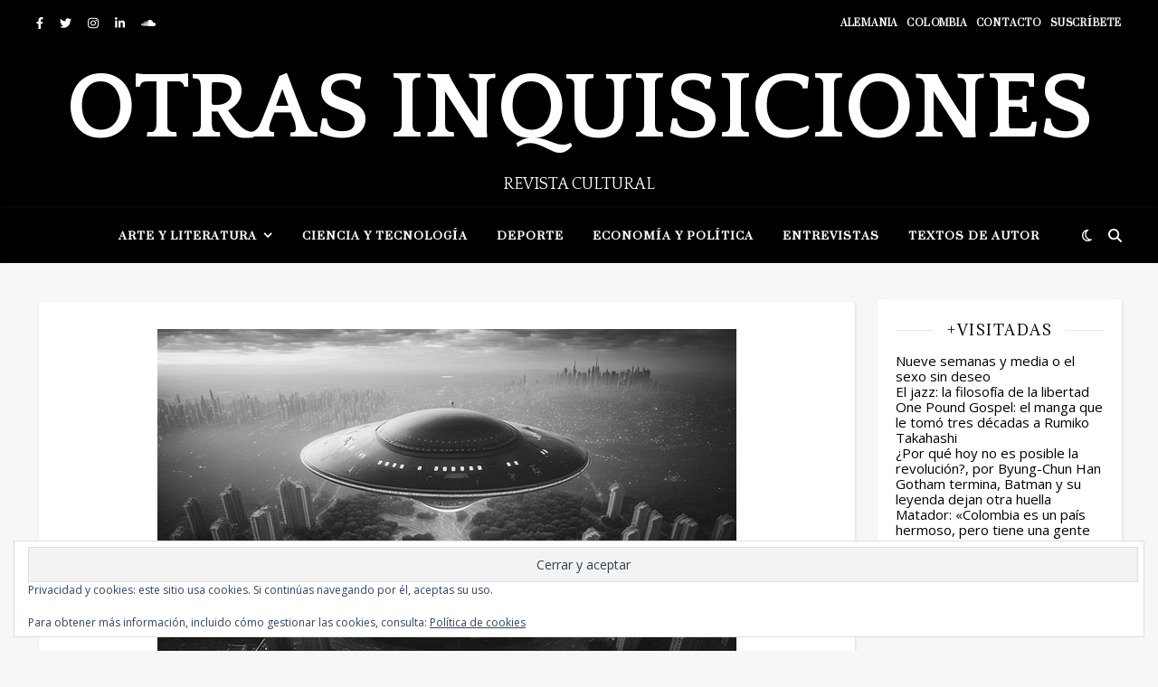

--- FILE ---
content_type: text/html; charset=UTF-8
request_url: https://otrasinquisiciones.com/los-que-vinieron-de-lejos-un-cuento-de-j-j-junieles
body_size: 21297
content:
<!DOCTYPE html><html lang="es"><head><meta charset="UTF-8"><meta name="viewport" content="width=device-width, initial-scale=1.0, maximum-scale=1.0, user-scalable=no" /><meta name='robots' content='index, follow, max-image-preview:large, max-snippet:-1, max-video-preview:-1' /><link media="all" href="https://otrasinquisiciones.com/wp-content/cache/autoptimize/css/autoptimize_a64e56b494fa3d2b93688446bbec631a.css" rel="stylesheet"><link media="screen" href="https://otrasinquisiciones.com/wp-content/cache/autoptimize/css/autoptimize_c2feb6d1bbca35041390b46832a96c57.css" rel="stylesheet"><title>Los que vinieron de lejos, un cuento de J. J. Junieles - Otras Inquisiciones</title><meta name="description" content="La posible existencia de vida extraterrestre siempre nos había cautivado, desde mucho antes de que fuera posible viajar al espacio." /><link rel="canonical" href="https://otrasinquisiciones.com/los-que-vinieron-de-lejos-un-cuento-de-j-j-junieles" /><meta property="og:locale" content="es_ES" /><meta property="og:type" content="article" /><meta property="og:title" content="Los que vinieron de lejos, un cuento de J. J. Junieles - Otras Inquisiciones" /><meta property="og:description" content="La posible existencia de vida extraterrestre siempre nos había cautivado, desde mucho antes de que fuera posible viajar al espacio." /><meta property="og:url" content="https://otrasinquisiciones.com/los-que-vinieron-de-lejos-un-cuento-de-j-j-junieles" /><meta property="og:site_name" content="Otras Inquisiciones" /><meta property="article:published_time" content="2023-02-23T09:43:20+00:00" /><meta property="article:modified_time" content="2023-02-23T10:40:25+00:00" /><meta property="og:image" content="https://otrasinquisiciones.com/wp-content/uploads/2023/02/image-30.png" /><meta property="og:image:width" content="640" /><meta property="og:image:height" content="427" /><meta property="og:image:type" content="image/png" /><meta name="author" content="J. J. Junieles" /><meta name="twitter:card" content="summary_large_image" /><meta name="twitter:label1" content="Escrito por" /><meta name="twitter:data1" content="J. J. Junieles" /><meta name="twitter:label2" content="Tiempo de lectura" /><meta name="twitter:data2" content="6 minutos" /> <script type="application/ld+json" class="yoast-schema-graph">{"@context":"https://schema.org","@graph":[{"@type":"WebPage","@id":"https://otrasinquisiciones.com/los-que-vinieron-de-lejos-un-cuento-de-j-j-junieles","url":"https://otrasinquisiciones.com/los-que-vinieron-de-lejos-un-cuento-de-j-j-junieles","name":"Los que vinieron de lejos, un cuento de J. J. Junieles - Otras Inquisiciones","isPartOf":{"@id":"https://otrasinquisiciones.com/#website"},"primaryImageOfPage":{"@id":"https://otrasinquisiciones.com/los-que-vinieron-de-lejos-un-cuento-de-j-j-junieles#primaryimage"},"image":{"@id":"https://otrasinquisiciones.com/los-que-vinieron-de-lejos-un-cuento-de-j-j-junieles#primaryimage"},"thumbnailUrl":"https://otrasinquisiciones.com/wp-content/uploads/2023/02/image-30.png","datePublished":"2023-02-23T09:43:20+00:00","dateModified":"2023-02-23T10:40:25+00:00","author":{"@id":"https://otrasinquisiciones.com/#/schema/person/7790ea0e1033067e90bfcd9ae5aa3d42"},"description":"La posible existencia de vida extraterrestre siempre nos había cautivado, desde mucho antes de que fuera posible viajar al espacio.","breadcrumb":{"@id":"https://otrasinquisiciones.com/los-que-vinieron-de-lejos-un-cuento-de-j-j-junieles#breadcrumb"},"inLanguage":"es","potentialAction":[{"@type":"ReadAction","target":["https://otrasinquisiciones.com/los-que-vinieron-de-lejos-un-cuento-de-j-j-junieles"]}]},{"@type":"ImageObject","inLanguage":"es","@id":"https://otrasinquisiciones.com/los-que-vinieron-de-lejos-un-cuento-de-j-j-junieles#primaryimage","url":"https://otrasinquisiciones.com/wp-content/uploads/2023/02/image-30.png","contentUrl":"https://otrasinquisiciones.com/wp-content/uploads/2023/02/image-30.png","width":640,"height":427},{"@type":"BreadcrumbList","@id":"https://otrasinquisiciones.com/los-que-vinieron-de-lejos-un-cuento-de-j-j-junieles#breadcrumb","itemListElement":[{"@type":"ListItem","position":1,"name":"Portada","item":"https://otrasinquisiciones.com/"},{"@type":"ListItem","position":2,"name":"Los que vinieron de lejos, un cuento de J. J. Junieles"}]},{"@type":"WebSite","@id":"https://otrasinquisiciones.com/#website","url":"https://otrasinquisiciones.com/","name":"Otras Inquisiciones","description":"Revista Cultural","potentialAction":[{"@type":"SearchAction","target":{"@type":"EntryPoint","urlTemplate":"https://otrasinquisiciones.com/?s={search_term_string}"},"query-input":{"@type":"PropertyValueSpecification","valueRequired":true,"valueName":"search_term_string"}}],"inLanguage":"es"},{"@type":"Person","@id":"https://otrasinquisiciones.com/#/schema/person/7790ea0e1033067e90bfcd9ae5aa3d42","name":"J. J. Junieles","image":{"@type":"ImageObject","inLanguage":"es","@id":"https://otrasinquisiciones.com/#/schema/person/image/","url":"https://secure.gravatar.com/avatar/8ceb4923d723389361514313fde8eeb53c007b58c33c51c0c1a6fb4d95808d86?s=96&d=mm&r=g","contentUrl":"https://secure.gravatar.com/avatar/8ceb4923d723389361514313fde8eeb53c007b58c33c51c0c1a6fb4d95808d86?s=96&d=mm&r=g","caption":"J. J. Junieles"},"url":"https://otrasinquisiciones.com/author/j-j-junieles"}]}</script> <link rel="amphtml" href="https://otrasinquisiciones.com/los-que-vinieron-de-lejos-un-cuento-de-j-j-junieles/amp" /><meta name="generator" content="AMP for WP 1.1.9"/><link rel='dns-prefetch' href='//platform-api.sharethis.com' /><link rel='dns-prefetch' href='//secure.gravatar.com' /><link rel='dns-prefetch' href='//stats.wp.com' /><link rel='dns-prefetch' href='//fonts.googleapis.com' /><link rel='dns-prefetch' href='//v0.wordpress.com' /><link rel="alternate" type="application/rss+xml" title="Otras Inquisiciones &raquo; Feed" href="https://otrasinquisiciones.com/feed" /><link rel="alternate" type="application/rss+xml" title="Otras Inquisiciones &raquo; Feed de los comentarios" href="https://otrasinquisiciones.com/comments/feed" /><link rel="alternate" type="application/rss+xml" title="Otras Inquisiciones &raquo; Comentario Los que vinieron de lejos, un cuento de J. J. Junieles del feed" href="https://otrasinquisiciones.com/los-que-vinieron-de-lejos-un-cuento-de-j-j-junieles/feed" /><link rel="alternate" title="oEmbed (JSON)" type="application/json+oembed" href="https://otrasinquisiciones.com/wp-json/oembed/1.0/embed?url=https%3A%2F%2Fotrasinquisiciones.com%2Flos-que-vinieron-de-lejos-un-cuento-de-j-j-junieles" /><link rel="alternate" title="oEmbed (XML)" type="text/xml+oembed" href="https://otrasinquisiciones.com/wp-json/oembed/1.0/embed?url=https%3A%2F%2Fotrasinquisiciones.com%2Flos-que-vinieron-de-lejos-un-cuento-de-j-j-junieles&#038;format=xml" />  <script src="//www.googletagmanager.com/gtag/js?id=G-4EK7K5WHJ6"  data-cfasync="false" data-wpfc-render="false" type="text/javascript" async></script> <script data-cfasync="false" data-wpfc-render="false" type="text/javascript">var mi_version = '9.11.1';
				var mi_track_user = true;
				var mi_no_track_reason = '';
								var MonsterInsightsDefaultLocations = {"page_location":"https:\/\/otrasinquisiciones.com\/los-que-vinieron-de-lejos-un-cuento-de-j-j-junieles\/"};
								if ( typeof MonsterInsightsPrivacyGuardFilter === 'function' ) {
					var MonsterInsightsLocations = (typeof MonsterInsightsExcludeQuery === 'object') ? MonsterInsightsPrivacyGuardFilter( MonsterInsightsExcludeQuery ) : MonsterInsightsPrivacyGuardFilter( MonsterInsightsDefaultLocations );
				} else {
					var MonsterInsightsLocations = (typeof MonsterInsightsExcludeQuery === 'object') ? MonsterInsightsExcludeQuery : MonsterInsightsDefaultLocations;
				}

								var disableStrs = [
										'ga-disable-G-4EK7K5WHJ6',
									];

				/* Function to detect opted out users */
				function __gtagTrackerIsOptedOut() {
					for (var index = 0; index < disableStrs.length; index++) {
						if (document.cookie.indexOf(disableStrs[index] + '=true') > -1) {
							return true;
						}
					}

					return false;
				}

				/* Disable tracking if the opt-out cookie exists. */
				if (__gtagTrackerIsOptedOut()) {
					for (var index = 0; index < disableStrs.length; index++) {
						window[disableStrs[index]] = true;
					}
				}

				/* Opt-out function */
				function __gtagTrackerOptout() {
					for (var index = 0; index < disableStrs.length; index++) {
						document.cookie = disableStrs[index] + '=true; expires=Thu, 31 Dec 2099 23:59:59 UTC; path=/';
						window[disableStrs[index]] = true;
					}
				}

				if ('undefined' === typeof gaOptout) {
					function gaOptout() {
						__gtagTrackerOptout();
					}
				}
								window.dataLayer = window.dataLayer || [];

				window.MonsterInsightsDualTracker = {
					helpers: {},
					trackers: {},
				};
				if (mi_track_user) {
					function __gtagDataLayer() {
						dataLayer.push(arguments);
					}

					function __gtagTracker(type, name, parameters) {
						if (!parameters) {
							parameters = {};
						}

						if (parameters.send_to) {
							__gtagDataLayer.apply(null, arguments);
							return;
						}

						if (type === 'event') {
														parameters.send_to = monsterinsights_frontend.v4_id;
							var hookName = name;
							if (typeof parameters['event_category'] !== 'undefined') {
								hookName = parameters['event_category'] + ':' + name;
							}

							if (typeof MonsterInsightsDualTracker.trackers[hookName] !== 'undefined') {
								MonsterInsightsDualTracker.trackers[hookName](parameters);
							} else {
								__gtagDataLayer('event', name, parameters);
							}
							
						} else {
							__gtagDataLayer.apply(null, arguments);
						}
					}

					__gtagTracker('js', new Date());
					__gtagTracker('set', {
						'developer_id.dZGIzZG': true,
											});
					if ( MonsterInsightsLocations.page_location ) {
						__gtagTracker('set', MonsterInsightsLocations);
					}
										__gtagTracker('config', 'G-4EK7K5WHJ6', {"forceSSL":"true"} );
										window.gtag = __gtagTracker;										(function () {
						/* https://developers.google.com/analytics/devguides/collection/analyticsjs/ */
						/* ga and __gaTracker compatibility shim. */
						var noopfn = function () {
							return null;
						};
						var newtracker = function () {
							return new Tracker();
						};
						var Tracker = function () {
							return null;
						};
						var p = Tracker.prototype;
						p.get = noopfn;
						p.set = noopfn;
						p.send = function () {
							var args = Array.prototype.slice.call(arguments);
							args.unshift('send');
							__gaTracker.apply(null, args);
						};
						var __gaTracker = function () {
							var len = arguments.length;
							if (len === 0) {
								return;
							}
							var f = arguments[len - 1];
							if (typeof f !== 'object' || f === null || typeof f.hitCallback !== 'function') {
								if ('send' === arguments[0]) {
									var hitConverted, hitObject = false, action;
									if ('event' === arguments[1]) {
										if ('undefined' !== typeof arguments[3]) {
											hitObject = {
												'eventAction': arguments[3],
												'eventCategory': arguments[2],
												'eventLabel': arguments[4],
												'value': arguments[5] ? arguments[5] : 1,
											}
										}
									}
									if ('pageview' === arguments[1]) {
										if ('undefined' !== typeof arguments[2]) {
											hitObject = {
												'eventAction': 'page_view',
												'page_path': arguments[2],
											}
										}
									}
									if (typeof arguments[2] === 'object') {
										hitObject = arguments[2];
									}
									if (typeof arguments[5] === 'object') {
										Object.assign(hitObject, arguments[5]);
									}
									if ('undefined' !== typeof arguments[1].hitType) {
										hitObject = arguments[1];
										if ('pageview' === hitObject.hitType) {
											hitObject.eventAction = 'page_view';
										}
									}
									if (hitObject) {
										action = 'timing' === arguments[1].hitType ? 'timing_complete' : hitObject.eventAction;
										hitConverted = mapArgs(hitObject);
										__gtagTracker('event', action, hitConverted);
									}
								}
								return;
							}

							function mapArgs(args) {
								var arg, hit = {};
								var gaMap = {
									'eventCategory': 'event_category',
									'eventAction': 'event_action',
									'eventLabel': 'event_label',
									'eventValue': 'event_value',
									'nonInteraction': 'non_interaction',
									'timingCategory': 'event_category',
									'timingVar': 'name',
									'timingValue': 'value',
									'timingLabel': 'event_label',
									'page': 'page_path',
									'location': 'page_location',
									'title': 'page_title',
									'referrer' : 'page_referrer',
								};
								for (arg in args) {
																		if (!(!args.hasOwnProperty(arg) || !gaMap.hasOwnProperty(arg))) {
										hit[gaMap[arg]] = args[arg];
									} else {
										hit[arg] = args[arg];
									}
								}
								return hit;
							}

							try {
								f.hitCallback();
							} catch (ex) {
							}
						};
						__gaTracker.create = newtracker;
						__gaTracker.getByName = newtracker;
						__gaTracker.getAll = function () {
							return [];
						};
						__gaTracker.remove = noopfn;
						__gaTracker.loaded = true;
						window['__gaTracker'] = __gaTracker;
					})();
									} else {
										console.log("");
					(function () {
						function __gtagTracker() {
							return null;
						}

						window['__gtagTracker'] = __gtagTracker;
						window['gtag'] = __gtagTracker;
					})();
									}</script> <link rel='stylesheet' id='ashe_enqueue_Quattrocento-css' href='https://fonts.googleapis.com/css?family=Quattrocento%3A100%2C200%2C300%2C400%2C500%2C600%2C700%2C800%2C900&#038;ver=1.0.0' type='text/css' media='all' /><link rel='stylesheet' id='ashe_enqueue_Suranna-css' href='https://fonts.googleapis.com/css?family=Suranna%3A100%2C200%2C300%2C400%2C500%2C600%2C700%2C800%2C900&#038;ver=1.0.0' type='text/css' media='all' /><link rel='stylesheet' id='ashe_enqueue_Adamina-css' href='https://fonts.googleapis.com/css?family=Adamina%3A100%2C200%2C300%2C400%2C500%2C600%2C700%2C800%2C900&#038;ver=1.0.0' type='text/css' media='all' /><link rel='stylesheet' id='ashe_enqueue_Open_Sans-css' href='https://fonts.googleapis.com/css?family=Open+Sans%3A100%2C200%2C300%2C400%2C500%2C600%2C700%2C800%2C900&#038;ver=1.0.0' type='text/css' media='all' /> <script data-cfasync="false" data-wpfc-render="false" type="text/javascript" id='monsterinsights-frontend-script-js-extra'>var monsterinsights_frontend = {"js_events_tracking":"true","download_extensions":"doc,pdf,ppt,zip,xls,docx,pptx,xlsx","inbound_paths":"[]","home_url":"https:\/\/otrasinquisiciones.com","hash_tracking":"false","v4_id":"G-4EK7K5WHJ6"};</script> <script type="text/javascript" src="//platform-api.sharethis.com/js/sharethis.js?ver=2.3.6#property=5c35ae56ad0b1400119dbb73&amp;product=sticky-buttons&amp;source=sharethis-share-buttons-wordpress" id="share-this-share-buttons-mu-js"></script> <script type="text/javascript" src="https://otrasinquisiciones.com/wp-includes/js/jquery/jquery.min.js?ver=3.7.1" id="jquery-core-js"></script> <link rel="https://api.w.org/" href="https://otrasinquisiciones.com/wp-json/" /><link rel="alternate" title="JSON" type="application/json" href="https://otrasinquisiciones.com/wp-json/wp/v2/posts/13023" /><link rel="EditURI" type="application/rsd+xml" title="RSD" href="https://otrasinquisiciones.com/xmlrpc.php?rsd" /><meta name="generator" content="WordPress 6.9" /><link rel='shortlink' href='https://wp.me/paAOc9-3o3' /><link rel="preconnect" href="https://fonts.googleapis.com"><link rel="preconnect" href="https://fonts.gstatic.com"><link href='https://fonts.googleapis.com/css2?display=swap&family=Special+Elite&family=Waiting+for+the+Sunrise' rel='stylesheet'> <script data-ad-client="ca-pub-7450872601621173" async src="https://pagead2.googlesyndication.com/pagead/js/adsbygoogle.js"></script> <script>(function(w,d,s,l,i){w[l]=w[l]||[];w[l].push({'gtm.start':
new Date().getTime(),event:'gtm.js'});var f=d.getElementsByTagName(s)[0],
j=d.createElement(s),dl=l!='dataLayer'?'&l='+l:'';j.async=true;j.src=
'https://www.googletagmanager.com/gtm.js?id='+i+dl;f.parentNode.insertBefore(j,f);
})(window,document,'script','dataLayer','');</script> <link rel="icon" href="https://otrasinquisiciones.com/wp-content/uploads/2019/01/cropped-48366984_206280683635869_8633157210131660800_n-50x50.jpg" sizes="32x32" /><link rel="icon" href="https://otrasinquisiciones.com/wp-content/uploads/2019/01/cropped-48366984_206280683635869_8633157210131660800_n-300x300.jpg" sizes="192x192" /><link rel="apple-touch-icon" href="https://otrasinquisiciones.com/wp-content/uploads/2019/01/cropped-48366984_206280683635869_8633157210131660800_n-300x300.jpg" /><meta name="msapplication-TileImage" content="https://otrasinquisiciones.com/wp-content/uploads/2019/01/cropped-48366984_206280683635869_8633157210131660800_n-300x300.jpg" /></head><body class="wp-singular post-template-default single single-post postid-13023 single-format-standard custom-background wp-embed-responsive wp-theme-ashe-pro-premium rttpg rttpg-7.8.8 radius-frontend rttpg-body-wrap metaslider-plugin ashe-boxed-style"><div id="page-wrap"><div id="page-header" ><div id="top-bar" class="clear-fix"><div class="boxed-wrapper"><div class="top-bar-socials"> <a href="https://www.facebook.com/OtrasInquisitionis/" target="_blank" aria-label="facebook-f"> <i class="fab fa-facebook-f"></i> </a> <a href="https://twitter.com/OtrasInquisitio" target="_blank"  aria-label="twitter"> <i class="fab fa-twitter"></i> </a> <a href="https://www.instagram.com/otras_inquisiciones/" target="_blank"  aria-label="instagram"> <i class="fab fa-instagram"></i> </a> <a href="https://www.linkedin.com/company/13996569" target="_blank"  aria-label="linkedin-in"> <i class="fab fa-linkedin-in"></i> </a> <a href="https://soundcloud.com/user-94951753/otras-inquisiciones" target="_blank"  aria-label="soundcloud"> <i class="fab fa-soundcloud"></i> </a></div><nav class="top-menu-container"><ul id="top-menu" class=""><li id="menu-item-10076" class="menu-item menu-item-type-taxonomy menu-item-object-category menu-item-10076"><a href="https://otrasinquisiciones.com/category/alemania">Alemania</a></li><li id="menu-item-1866" class="menu-item menu-item-type-custom menu-item-object-custom menu-item-has-children menu-item-1866"><a href="#">Colombia</a><ul class="sub-menu"><li id="menu-item-1869" class="menu-item menu-item-type-taxonomy menu-item-object-category menu-item-1869"><a href="https://otrasinquisiciones.com/category/cartagena">Cartagena</a></li></ul></li><li id="menu-item-9839" class="menu-item menu-item-type-post_type menu-item-object-page menu-item-9839"><a href="https://otrasinquisiciones.com/contacto">Contacto</a></li><li id="menu-item-1344" class="menu-item menu-item-type-post_type menu-item-object-page menu-item-1344"><a href="https://otrasinquisiciones.com/newsletter">Suscríbete</a></li></ul></nav></div></div><div class="entry-header background-image" data-bg-type="image" style="background-image:url();" data-video-mp4="" data-video-webm=""><div class="cvr-container"><div class="cvr-outer"><div class="cvr-inner"><div class="header-logo"> <a href="https://otrasinquisiciones.com/" class="site-title">Otras Inquisiciones</a><p class="site-description">Revista Cultural</p></div></div></div></div></div><div id="main-nav" class="clear-fix" data-fixed="1" data-close-on-click = "" data-mobile-fixed="1"><div class="boxed-wrapper"><div class="main-nav-icons"><div class="dark-mode-switcher" aria-label="Dark Mode Switcher"> <i class="far fa-moon"></i></div><div class="main-nav-search" aria-label="Buscar"> <i class="fa-solid fa-magnifying-glass"></i> <i class="fa-solid fa-xmark"></i><form role="search" method="get" id="searchform" class="clear-fix" action="https://otrasinquisiciones.com/"><input type="search" name="s" id="s" placeholder="Search..." data-placeholder="Type &amp; hit Enter..." value="" /><span class="svg-fa-wrap"><i class="fa-solid fa-magnifying-glass"></i></span><input type="submit" id="searchsubmit" value="st" /></form></div></div><nav class="main-menu-container"><ul id="main-menu" class=""><li id="menu-item-1583" class="menu-item menu-item-type-taxonomy menu-item-object-category menu-item-has-children menu-item-1583"><a href="https://otrasinquisiciones.com/category/arte-y-letras">Arte y Literatura</a><ul class="sub-menu"><li id="menu-item-1582" class="menu-item menu-item-type-taxonomy menu-item-object-category menu-item-1582"><a href="https://otrasinquisiciones.com/category/musica">Música</a></li><li id="menu-item-1289" class="menu-item menu-item-type-taxonomy menu-item-object-category menu-item-1289"><a href="https://otrasinquisiciones.com/category/cine-y-tv">Cine y TV</a></li><li id="menu-item-1298" class="menu-item menu-item-type-taxonomy menu-item-object-category menu-item-1298"><a href="https://otrasinquisiciones.com/category/comic">Cómic</a></li><li id="menu-item-1580" class="menu-item menu-item-type-taxonomy menu-item-object-category current-post-ancestor current-menu-parent current-post-parent menu-item-1580"><a href="https://otrasinquisiciones.com/category/narrativa">Narrativa</a></li><li id="menu-item-1476" class="menu-item menu-item-type-taxonomy menu-item-object-category menu-item-1476"><a href="https://otrasinquisiciones.com/category/poesia">Poesía</a></li></ul></li><li id="menu-item-1296" class="menu-item menu-item-type-taxonomy menu-item-object-category menu-item-1296"><a href="https://otrasinquisiciones.com/category/ciencia-y-tecnologia">Ciencia y Tecnología</a></li><li id="menu-item-1297" class="menu-item menu-item-type-taxonomy menu-item-object-category menu-item-1297"><a href="https://otrasinquisiciones.com/category/deporte">Deporte</a></li><li id="menu-item-1286" class="menu-item menu-item-type-taxonomy menu-item-object-category menu-item-1286"><a href="https://otrasinquisiciones.com/category/economia-y-politica">Economía y Política</a></li><li id="menu-item-1294" class="menu-item menu-item-type-taxonomy menu-item-object-category menu-item-1294"><a href="https://otrasinquisiciones.com/category/entrevistas">Entrevistas</a></li><li id="menu-item-1581" class="menu-item menu-item-type-taxonomy menu-item-object-category menu-item-1581"><a href="https://otrasinquisiciones.com/category/textos-de-autor">Textos de autor</a></li></ul></nav> <span class="mobile-menu-btn" aria-label="Mobile Menu"><div> <i class="fas fa-arrow-alt-circle-down"></i></div> </span></div><nav class="mobile-menu-container"><ul id="mobile-menu" class=""><li class="menu-item menu-item-type-taxonomy menu-item-object-category menu-item-has-children menu-item-1583"><a href="https://otrasinquisiciones.com/category/arte-y-letras">Arte y Literatura</a><ul class="sub-menu"><li class="menu-item menu-item-type-taxonomy menu-item-object-category menu-item-1582"><a href="https://otrasinquisiciones.com/category/musica">Música</a></li><li class="menu-item menu-item-type-taxonomy menu-item-object-category menu-item-1289"><a href="https://otrasinquisiciones.com/category/cine-y-tv">Cine y TV</a></li><li class="menu-item menu-item-type-taxonomy menu-item-object-category menu-item-1298"><a href="https://otrasinquisiciones.com/category/comic">Cómic</a></li><li class="menu-item menu-item-type-taxonomy menu-item-object-category current-post-ancestor current-menu-parent current-post-parent menu-item-1580"><a href="https://otrasinquisiciones.com/category/narrativa">Narrativa</a></li><li class="menu-item menu-item-type-taxonomy menu-item-object-category menu-item-1476"><a href="https://otrasinquisiciones.com/category/poesia">Poesía</a></li></ul></li><li class="menu-item menu-item-type-taxonomy menu-item-object-category menu-item-1296"><a href="https://otrasinquisiciones.com/category/ciencia-y-tecnologia">Ciencia y Tecnología</a></li><li class="menu-item menu-item-type-taxonomy menu-item-object-category menu-item-1297"><a href="https://otrasinquisiciones.com/category/deporte">Deporte</a></li><li class="menu-item menu-item-type-taxonomy menu-item-object-category menu-item-1286"><a href="https://otrasinquisiciones.com/category/economia-y-politica">Economía y Política</a></li><li class="menu-item menu-item-type-taxonomy menu-item-object-category menu-item-1294"><a href="https://otrasinquisiciones.com/category/entrevistas">Entrevistas</a></li><li class="menu-item menu-item-type-taxonomy menu-item-object-category menu-item-1581"><a href="https://otrasinquisiciones.com/category/textos-de-autor">Textos de autor</a></li><li class="menu-item menu-item-type-taxonomy menu-item-object-category menu-item-10076"><a href="https://otrasinquisiciones.com/category/alemania">Alemania</a></li><li class="menu-item menu-item-type-custom menu-item-object-custom menu-item-has-children menu-item-1866"><a href="#">Colombia</a><ul class="sub-menu"><li class="menu-item menu-item-type-taxonomy menu-item-object-category menu-item-1869"><a href="https://otrasinquisiciones.com/category/cartagena">Cartagena</a></li></ul></li><li class="menu-item menu-item-type-post_type menu-item-object-page menu-item-9839"><a href="https://otrasinquisiciones.com/contacto">Contacto</a></li><li class="menu-item menu-item-type-post_type menu-item-object-page menu-item-1344"><a href="https://otrasinquisiciones.com/newsletter">Suscríbete</a></li></ul></nav></div></div><div class="page-content"><div class="main-content clear-fix boxed-wrapper" data-layout="rsidebar" data-sidebar-sticky="" data-sidebar-width="270"><div class="main-container"><article id="post-13023" class="blog-post clear-fix ashe-dropcaps post-13023 post type-post status-publish format-standard has-post-thumbnail hentry category-narrativa tag-cartagena tag-cartagena-de-indias tag-colombia tag-cuento tag-ficcion tag-j-j-junieles tag-literatura tag-ovni tag-relato-corto tag-ufo"><div class="post-media"> <img width="640" height="427" src="//otrasinquisiciones.com/wp-content/plugins/a3-lazy-load/assets/images/lazy_placeholder.gif" data-lazy-type="image" data-src="https://otrasinquisiciones.com/wp-content/uploads/2023/02/image-30.png" class="lazy lazy-hidden attachment-ashe-full-thumbnail size-ashe-full-thumbnail wp-post-image" alt="" decoding="async" fetchpriority="high" srcset="" data-srcset="https://otrasinquisiciones.com/wp-content/uploads/2023/02/image-30.png 640w, https://otrasinquisiciones.com/wp-content/uploads/2023/02/image-30-300x200.png 300w" sizes="(max-width: 640px) 100vw, 640px" /><noscript><img width="640" height="427" src="https://otrasinquisiciones.com/wp-content/uploads/2023/02/image-30.png" class="attachment-ashe-full-thumbnail size-ashe-full-thumbnail wp-post-image" alt="" decoding="async" fetchpriority="high" srcset="https://otrasinquisiciones.com/wp-content/uploads/2023/02/image-30.png 640w, https://otrasinquisiciones.com/wp-content/uploads/2023/02/image-30-300x200.png 300w" sizes="(max-width: 640px) 100vw, 640px" /></noscript></div><header class="post-header"><div class="post-categories"><a href="https://otrasinquisiciones.com/category/narrativa" rel="category tag">Narrativa</a></div><h1 class="post-title">Los que vinieron de lejos, un cuento de J. J. Junieles</h1></header><div class="post-content"><div style="margin-top: 0px; margin-bottom: 0px;" class="sharethis-inline-share-buttons" ></div><blockquote class="wp-block-quote is-layout-flow wp-block-quote-is-layout-flow"><p>Vivimos tiempos curiosos. Existen tendencias de las que muchos hablan y quizá nadie comprende. Sucede con el “aparente” aumento de avistamientos de ovnis y fenómenos inexplicables en los cielos y en la tierra. Compartimos <em>Los que vinieron de lejos</em>, un cuento del escritor colombiano <strong>J. J. Junieles</strong>, cuyo argumento coincide con esos acontecimientos —verdaderos o falsos— que producen un estremecimiento que viene desde la raíz del tiempo.</p></blockquote><p>Cuando llegaron los otros los vimos desde el cielo cual estrellas. Siempre estuvieron ahí, entre las estrellas esperando, y como ladrones en la noche llegaron.</p><p>Por un momento pensamos que la bóveda celeste caía sobre nuestras cabezas, corrimos a resguardarnos en nuestros edificios y casas, pero los otros no se movieron por mucho tiempo, duraron meses flotando ahí, entre el cielo y la tierra.</p><p>La posible existencia de vida extraterrestre siempre nos había cautivado, desde mucho antes de que fuera posible viajar al espacio, artefactos, objetos y pinturas rupestres hallados en distintas partes del mundo daban cuenta de ellos.</p><p>Ahora, tras su llegada, con el paso de los días llegamos a acostumbrarnos a su presencia, incluso en algunos lugares se pagaba dinero para usar telescopios y así, poder verlos mejor.</p><p>Los intentos de las naciones de acercarse, fueron infructuosos, nada parecía penetrar el escudo invisible que los rodeaba. De vez en cuando unas luces rojas salían de las naves, parecían explorar todos los rincones de la tierra, pero así como comenzaban, se apagaban sin aviso alguno.</p><p><img decoding="async" class="lazy lazy-hidden aligncenter wp-image-13032 size-full" src="//otrasinquisiciones.com/wp-content/plugins/a3-lazy-load/assets/images/lazy_placeholder.gif" data-lazy-type="image" data-src="https://otrasinquisiciones.com/wp-content/uploads/2023/02/fantasy-g7249addfc_640.jpg" alt="" width="640" height="446" srcset="" data-srcset="https://otrasinquisiciones.com/wp-content/uploads/2023/02/fantasy-g7249addfc_640.jpg 640w, https://otrasinquisiciones.com/wp-content/uploads/2023/02/fantasy-g7249addfc_640-300x209.jpg 300w" sizes="(max-width: 640px) 100vw, 640px" /><noscript><img decoding="async" class="aligncenter wp-image-13032 size-full" src="https://otrasinquisiciones.com/wp-content/uploads/2023/02/fantasy-g7249addfc_640.jpg" alt="" width="640" height="446" srcset="https://otrasinquisiciones.com/wp-content/uploads/2023/02/fantasy-g7249addfc_640.jpg 640w, https://otrasinquisiciones.com/wp-content/uploads/2023/02/fantasy-g7249addfc_640-300x209.jpg 300w" sizes="(max-width: 640px) 100vw, 640px" /></noscript></p><p>Muchas preguntas y miedos surgieron, que el idioma de los extraterrestres devino en una problemática a representar. Considerada una de las primeras formas de ciencia ficción, Historia Verdadera de Luciano de Samosata, aborda ya en el año 180 d.C. los viajes al espacio exterior, las formas de vida alienígena y las guerras interplanetarias. También se describen otros mundos en obras tan tempranas como la leyenda popular japonesa Kaguya Hime y en el relato árabe medieval Las aventuras de Bulukiya, incluido en Las mil y una noches.</p><p>La aceptación de la vida extraterrestre resultó posible gracias al desarrollo del modelo heliocentrista del sistema solar durante el período Moderno temprano, y el tema adquirió cierta popularidad en la literatura de los siglos XVII y XVIII. Publicada por primera vez en 1898, La guerra de los mundos, de H. G. Wells, es una novela de ciencia ficción que describe una invasión marciana a la Tierra. Se trata de la primera descripción conocida de una invasión extraterrestre del planeta Tierra y ha tenido una indiscutible influencia sobre los trabajos subsiguientes en torno a esta idea.</p><p>Siete meses después de la llegada de los otros, bajó la primera nave de contacto. Pareció dar unas vueltas, y luego hizo un anuncio, el primero de varios, en donde convocó una reunión con todos los jefes de Estado. Una semana más tarde se realizó la primera reunión, en donde ellos hacían preguntas de cosas que no entendían del planeta y a su vez los jefes de Estado preguntaban sus intenciones con la gente de la tierra. Esas reuniones duraron tres meses.</p><p>Los otros, los que vinieron de lejos, preguntaban por las guerras, y ellos contestaban con conceptos que los otros no entendían. Los otros también preguntaron por el arte, pero la idea se escapó nuevamente de su entendimiento. En la última reunión, uno de los jefes de este mundo les dio un regalo que lo cambiaría todo. Les dio un libro, se llamaba Las mil y una noches, y les dijo que era una edición especial con imágenes, y que era un regalo de su gente, teniendo en cuenta las promesas de ayuda de los extraterrestres.<br></p><p>Los otros, vieron el libro con curiosidad, era la primera vez que tenían un libro en sus manos y se lo llevaron. Convocaron nuevamente a los jefes de Estado a la semana, el anunció causó extrañeza porque habían acordado reunirse ya en forma individual.</p><p>Los jefes asistieron, y las preguntas esta vez fueron:</p><p>—¿Dónde está Sherezade?</p><p>—¿Por qué no hemos visto ningún Ifrit?</p><p>—¿Qué paso con Aladino?</p><p>Fueron pocos los jefes que contestaron, y el concepto de imaginación por primera vez fue explicado a los otros. Se les dijo que algunos hijos de este planeta se inventaban historias con seres que sólo existían en su cabeza, sólo con la intención de crear mundos invisibles para otros.</p><p>Los otros pidieron más libros, se les abrieron las bibliotecas de todas las Naciones, con el tiempo empezaron a llegar más naves, y se comenzaron a llevar los libros de la tierra, incumplieron los acuerdos con los jefes, sólo les interesaban los libros, una y otra vez pedían más, las editoriales comenzaron a quedarse sin nuevos libros que darles, las bibliotecas estaban vacías, sólo habían libros de ciencia, tecnología, leyes, la literatura desapareció de los estantes.</p><p>Los otros impusieron leyes, todo aquel que tuviera un libro de literatura debía entregárselos a sus naves so pena de ser condenado al espacio (lo que para nuestra raza, por supuesto, era una pena de muerte) los jefes de las naciones estaban impotentes, los otros no tenían imaginación, pero tenían armas, cuando un país quiso defender su biblioteca nacional, fue arrasado completamente en dos minutos, sólo quedaron los libros.</p><p>Cuando los libros se acabaron, los otros preguntaron por los autores, y todos los escritores fueron apresados, se les ordenaba escribir sin pausa para cubrir la demanda de su planeta, que siempre quería más. La gente de la Tierra no entendía cómo habían sido esclavizados por algo que la mayoría no le daba ningún valor, y lo hubieran dado de buena gana si se lo hubieran pedido.<br></p><p><img decoding="async" class="lazy lazy-hidden aligncenter wp-image-13035 size-full" src="//otrasinquisiciones.com/wp-content/plugins/a3-lazy-load/assets/images/lazy_placeholder.gif" data-lazy-type="image" data-src="https://otrasinquisiciones.com/wp-content/uploads/2023/02/image-31.png" alt="" width="640" height="360" srcset="" data-srcset="https://otrasinquisiciones.com/wp-content/uploads/2023/02/image-31.png 640w, https://otrasinquisiciones.com/wp-content/uploads/2023/02/image-31-300x169.png 300w" sizes="(max-width: 640px) 100vw, 640px" /><noscript><img decoding="async" class="aligncenter wp-image-13035 size-full" src="https://otrasinquisiciones.com/wp-content/uploads/2023/02/image-31.png" alt="" width="640" height="360" srcset="https://otrasinquisiciones.com/wp-content/uploads/2023/02/image-31.png 640w, https://otrasinquisiciones.com/wp-content/uploads/2023/02/image-31-300x169.png 300w" sizes="(max-width: 640px) 100vw, 640px" /></noscript></p><p>Muchos escritores murieron alejados de sus familias. Si hay poca producción son castigados en forma cruel, lo único que les interesa son los libros.</p><p>Yo, cuando termine este relato, temo encontrarme otra vez con la página en blanco.</p><p>Planeta Tierra, 26 de noviembre.</p><pre class="wp-block-preformatted">                                  Imagenes: Pixabay</pre><pre class="wp-block-verse"><strong>J. J. Junieles</strong>. Nació en Sincé-Sucre (1970), Colombia, creció en Cartagena de Indias, y vive actualmente en Bogotá. En 2022 obtuvo el Premio Distrital de Cuento Ciudad de Bogotá y fue seleccionado por la revista The London Magazine, de Inglaterra, para su especial sobre literatura colombiana contemporánea. Autor de la novela <em>El hombre que hablaba de Marlon Brando</em> (Planeta 2020), también ha publicado cinco libros de poesía y tres colecciones de cuentos. Su más reciente libro es la novela <em>Barrio Bomba</em> (Taller Edición Rocca 2023).</pre></div><footer class="post-footer"><div class="post-tags"><a href="https://otrasinquisiciones.com/tag/cartagena" rel="tag">Cartagena</a><a href="https://otrasinquisiciones.com/tag/cartagena-de-indias" rel="tag">Cartagena de Indias</a><a href="https://otrasinquisiciones.com/tag/colombia" rel="tag">Colombia</a><a href="https://otrasinquisiciones.com/tag/cuento" rel="tag">Cuento</a><a href="https://otrasinquisiciones.com/tag/ficcion" rel="tag">Ficción</a><a href="https://otrasinquisiciones.com/tag/j-j-junieles" rel="tag">J. J. Junieles</a><a href="https://otrasinquisiciones.com/tag/literatura" rel="tag">Literatura</a><a href="https://otrasinquisiciones.com/tag/ovni" rel="tag">Ovni</a><a href="https://otrasinquisiciones.com/tag/relato-corto" rel="tag">Relato corto</a><a href="https://otrasinquisiciones.com/tag/ufo" rel="tag">UFO</a></div> <span class="post-author">By&nbsp;<a href="https://otrasinquisiciones.com/author/j-j-junieles" title="Entradas de J. J. Junieles" rel="author">J. J. Junieles</a></span><div class="post-share"></div></footer></article><div class="related-posts"><h3>Artículos relacionados</h3><section> <a href="https://otrasinquisiciones.com/cartas-a-un-joven-poeta-hacer-de-la-vida-una-obra-de-arte"><img width="500" height="330" src="//otrasinquisiciones.com/wp-content/plugins/a3-lazy-load/assets/images/lazy_placeholder.gif" data-lazy-type="image" data-src="https://otrasinquisiciones.com/wp-content/uploads/2019/11/rilke-young-balthus-baladine-500x330.jpg" class="lazy lazy-hidden attachment-ashe-grid-thumbnail size-ashe-grid-thumbnail wp-post-image" alt="" decoding="async" loading="lazy" /><noscript><img width="500" height="330" src="https://otrasinquisiciones.com/wp-content/uploads/2019/11/rilke-young-balthus-baladine-500x330.jpg" class="attachment-ashe-grid-thumbnail size-ashe-grid-thumbnail wp-post-image" alt="" decoding="async" loading="lazy" /></noscript></a><h4><a href="https://otrasinquisiciones.com/cartas-a-un-joven-poeta-hacer-de-la-vida-una-obra-de-arte">Cartas a un joven poeta: hacer de la vida una obra de arte</a></h4> <span class="related-post-date">noviembre 15, 2019</span></section><section> <a href="https://otrasinquisiciones.com/veinticinco-anos-de-transigir-un-texto-de-henry-ortiz-zabala"><img width="500" height="330" src="//otrasinquisiciones.com/wp-content/plugins/a3-lazy-load/assets/images/lazy_placeholder.gif" data-lazy-type="image" data-src="https://otrasinquisiciones.com/wp-content/uploads/2021/10/image-1-500x330.jpg" class="lazy lazy-hidden attachment-ashe-grid-thumbnail size-ashe-grid-thumbnail wp-post-image" alt="" decoding="async" loading="lazy" /><noscript><img width="500" height="330" src="https://otrasinquisiciones.com/wp-content/uploads/2021/10/image-1-500x330.jpg" class="attachment-ashe-grid-thumbnail size-ashe-grid-thumbnail wp-post-image" alt="" decoding="async" loading="lazy" /></noscript></a><h4><a href="https://otrasinquisiciones.com/veinticinco-anos-de-transigir-un-texto-de-henry-ortiz-zabala">Veinticinco años de transigir, un texto de Henry Ortiz Zabala</a></h4> <span class="related-post-date">octubre 4, 2021</span></section><section> <a href="https://otrasinquisiciones.com/berlin-la-luz-de-lo-cotidiano"><img width="500" height="330" src="//otrasinquisiciones.com/wp-content/plugins/a3-lazy-load/assets/images/lazy_placeholder.gif" data-lazy-type="image" data-src="https://otrasinquisiciones.com/wp-content/uploads/2019/03/berlin7-500x330.webp" class="lazy lazy-hidden attachment-ashe-grid-thumbnail size-ashe-grid-thumbnail wp-post-image" alt="" decoding="async" loading="lazy" /><noscript><img width="500" height="330" src="https://otrasinquisiciones.com/wp-content/uploads/2019/03/berlin7-500x330.webp" class="attachment-ashe-grid-thumbnail size-ashe-grid-thumbnail wp-post-image" alt="" decoding="async" loading="lazy" /></noscript></a><h4><a href="https://otrasinquisiciones.com/berlin-la-luz-de-lo-cotidiano">Berlín, la luz de lo cotidiano</a></h4> <span class="related-post-date">marzo 19, 2019</span></section><div class="clear-fix"></div></div><div class="comments-area" id="comments"><div id="respond" class="comment-respond"><h3 id="reply-title" class="comment-reply-title">Leave a Reply <small><a rel="nofollow" id="cancel-comment-reply-link" href="/los-que-vinieron-de-lejos-un-cuento-de-j-j-junieles#respond" style="display:none;">Cancelar la respuesta</a></small></h3><form action="https://otrasinquisiciones.com/wp-comments-post.php" method="post" id="commentform" class="comment-form"><p class="comment-notes"><span id="email-notes">Tu dirección de correo electrónico no será publicada.</span> <span class="required-field-message">Los campos obligatorios están marcados con <span class="required">*</span></span></p><p class="comment-form-author"><label for="author">Nombre <span class="required">*</span></label> <input id="author" name="author" type="text" value="" size="30" maxlength="245" autocomplete="name" required /></p><p class="comment-form-email"><label for="email">Correo electrónico <span class="required">*</span></label> <input id="email" name="email" type="email" value="" size="30" maxlength="100" aria-describedby="email-notes" autocomplete="email" required /></p><p class="comment-form-url"><label for="url">Web</label> <input id="url" name="url" type="url" value="" size="30" maxlength="200" autocomplete="url" /></p><p class="comment-form-comment"><label for="comment">Comment</label><textarea autocomplete="new-password"  id="a0e087f298"  name="a0e087f298"   cols="45" rows="8"  maxlength="65525" required="required" spellcheck="false"></textarea><textarea id="comment" aria-label="hp-comment" aria-hidden="true" name="comment" autocomplete="new-password" style="padding:0 !important;clip:rect(1px, 1px, 1px, 1px) !important;position:absolute !important;white-space:nowrap !important;height:1px !important;width:1px !important;overflow:hidden !important;" tabindex="-1"></textarea><script data-noptimize>document.getElementById("comment").setAttribute( "id", "a2a62c8da41e05c7a09506e18e9b3bc7" );document.getElementById("a0e087f298").setAttribute( "id", "comment" );</script></p><p class="comment-subscription-form"><input type="checkbox" name="subscribe_comments" id="subscribe_comments" value="subscribe" style="width: auto; -moz-appearance: checkbox; -webkit-appearance: checkbox;" /> <label class="subscribe-label" id="subscribe-label" for="subscribe_comments">Recibir un correo electrónico con los siguientes comentarios a esta entrada.</label></p><p class="comment-subscription-form"><input type="checkbox" name="subscribe_blog" id="subscribe_blog" value="subscribe" style="width: auto; -moz-appearance: checkbox; -webkit-appearance: checkbox;" /> <label class="subscribe-label" id="subscribe-blog-label" for="subscribe_blog">Recibir un correo electrónico con cada nueva entrada.</label></p><p class="form-submit"><input name="submit" type="submit" id="submit" class="submit" value="Post Comment" /> <input type='hidden' name='comment_post_ID' value='13023' id='comment_post_ID' /> <input type='hidden' name='comment_parent' id='comment_parent' value='0' /></p></form></div></div></div><div class="sidebar-right-wrap"><aside class="sidebar-right"><div id="top-posts-3" class="ashe-widget widget_top-posts"><div class="widget-title"><h2>+Visitadas</h2></div><ul><li><a href="https://otrasinquisiciones.com/nueve-semanas-y-media-o-el-sexo-sin-deseo" class="bump-view" data-bump-view="tp">Nueve semanas y media o el sexo sin deseo</a></li><li><a href="https://otrasinquisiciones.com/el-jazz-la-filosofia-de-la-libertad" class="bump-view" data-bump-view="tp">El jazz: la filosofía de la libertad</a></li><li><a href="https://otrasinquisiciones.com/one-pound-gospel" class="bump-view" data-bump-view="tp">One Pound Gospel: el manga que le tomó tres décadas a Rumiko Takahashi</a></li><li><a href="https://otrasinquisiciones.com/por-que-hoy-no-es-posible-la-revolucion" class="bump-view" data-bump-view="tp">¿Por qué hoy no es posible la revolución?, por Byung-Chun Han</a></li><li><a href="https://otrasinquisiciones.com/gotham-termina-la-leyenda-de-batman-vive" class="bump-view" data-bump-view="tp">Gotham termina, Batman y su leyenda dejan otra huella</a></li><li><a href="https://otrasinquisiciones.com/matador-colombia-es-un-pais-hermoso-pero-con-una-gente-muy-malvada" class="bump-view" data-bump-view="tp">Matador: «Colombia es un país hermoso, pero tiene una gente muy malvada»</a></li><li><a href="https://otrasinquisiciones.com/heidegger-y-celan-las-reuniones-del-nazi-y-el-judio" class="bump-view" data-bump-view="tp">Paul Celan y Martin Heidegger: la admiración y el disgusto</a></li><li><a href="https://otrasinquisiciones.com/seis-poemas-de-tres-poetas-del-caribe-colombiano" class="bump-view" data-bump-view="tp">Seis poemas de tres poetas del Caribe colombiano</a></li></ul></div><div id="widget_sp_image-7" class="ashe-widget widget_sp_image"><a href="https://www.taquilla.com/?t10id=1446" target="_blank" class="widget_sp_image-image-link"><img width="1920" height="600" class="lazy lazy-hidden attachment-full" style="max-width: 100%;" src="//otrasinquisiciones.com/wp-content/plugins/a3-lazy-load/assets/images/lazy_placeholder.gif" data-lazy-type="image" data-src="https://otrasinquisiciones.com/wp-content/uploads/2021/12/anibanner-all-categories-1920x600-3.gif" /><noscript><img width="1920" height="600" class="attachment-full" style="max-width: 100%;" src="https://otrasinquisiciones.com/wp-content/uploads/2021/12/anibanner-all-categories-1920x600-3.gif" /></noscript></a></div><div id="blog_subscription-3" class="ashe-widget widget_blog_subscription jetpack_subscription_widget"><div class="widget-title"><h2>Suscríbete</h2></div><div class="wp-block-jetpack-subscriptions__container"><form action="#" method="post" accept-charset="utf-8" id="subscribe-blog-blog_subscription-3"
 data-blog="156536121"
 data-post_access_level="everybody" ><div id="subscribe-text"><p>¿Quieres recibir las novedades de Otras Inquisiciones?</p></div><p id="subscribe-email"> <label id="jetpack-subscribe-label"
 class="screen-reader-text"
 for="subscribe-field-blog_subscription-3"> Correo electrónico </label> <input type="email" name="email" autocomplete="email" required="required"
 value=""
 id="subscribe-field-blog_subscription-3"
 placeholder="Correo electrónico"
 /></p><p id="subscribe-submit"
 > <input type="hidden" name="action" value="subscribe"/> <input type="hidden" name="source" value="https://otrasinquisiciones.com/los-que-vinieron-de-lejos-un-cuento-de-j-j-junieles"/> <input type="hidden" name="sub-type" value="widget"/> <input type="hidden" name="redirect_fragment" value="subscribe-blog-blog_subscription-3"/> <input type="hidden" id="_wpnonce" name="_wpnonce" value="b0739ea0c3" /><input type="hidden" name="_wp_http_referer" value="/los-que-vinieron-de-lejos-un-cuento-de-j-j-junieles" /> <button type="submit"
 class="wp-block-button__link"
 name="jetpack_subscriptions_widget"
 > Suscribirse </button></p></form></div></div><div id="simple-social-icons-3" class="ashe-widget simple-social-icons"><div class="widget-title"><h2>Redes sociales</h2></div><ul class="aligncenter"><li class="ssi-facebook"><a href="https://www.facebook.com/OtrasInquisitionis/" target="_blank" rel="noopener noreferrer"><svg role="img" class="social-facebook" aria-labelledby="social-facebook-3"><title id="social-facebook-3">Facebook</title><use xlink:href="https://otrasinquisiciones.com/wp-content/plugins/simple-social-icons/symbol-defs.svg#social-facebook"></use></svg></a></li><li class="ssi-instagram"><a href="https://www.instagram.com/otras_inquisiciones/" target="_blank" rel="noopener noreferrer"><svg role="img" class="social-instagram" aria-labelledby="social-instagram-3"><title id="social-instagram-3">Instagram</title><use xlink:href="https://otrasinquisiciones.com/wp-content/plugins/simple-social-icons/symbol-defs.svg#social-instagram"></use></svg></a></li><li class="ssi-twitter"><a href="https://twitter.com/OtrasInquisitio" target="_blank" rel="noopener noreferrer"><svg role="img" class="social-twitter" aria-labelledby="social-twitter-3"><title id="social-twitter-3">Twitter</title><use xlink:href="https://otrasinquisiciones.com/wp-content/plugins/simple-social-icons/symbol-defs.svg#social-twitter"></use></svg></a></li></ul></div><div id="listcategorypostswidget-5" class="ashe-widget widget_listcategorypostswidget"><div class="widget-title"><h2>Recomendamos</h2></div><ul class="lcp_catlist" id="lcp_instance_listcategorypostswidget-5"><li class=" silvestre-dangond  vallenato "><a href="https://otrasinquisiciones.com/con-el-alma-en-un-acordeon-o-sin-ella">Con el alma en un acordeón ¿o sin ella?</a></li><li class=" eduardo-vilades  logrono  raphael "><a href="https://otrasinquisiciones.com/raphael-hechiza-logrono-con-un-concierto-lleno-de-energia">Raphael hechiza Logroño con un concierto lleno de energía</a></li><li class=" eduardo-vilades  idolo  logrono  victoria "><a href="https://otrasinquisiciones.com/rapahel-en-logrono-el-concierto-dle-despertar">Raphael, en Logroño: el concierto del despertar</a></li><li class=" bob-marley  espiritualidad  musica  trenchtown "><a href="https://otrasinquisiciones.com/bob-marley-la-brisa-malentendida-el-agua-trascendente">Bob Marley: la brisa malentendida, el agua trascendente</a></li><li class=" david-bruchez-lalli  eduardo-vilades  jsoz  logrono  relato-corto  riojaforum "><a href="https://otrasinquisiciones.com/una-joya-musical-suiza-enamora-logrono">Una joya musical suiza enamora Logroño</a></li></ul></div><div id="facebook-likebox-5" class="ashe-widget widget_facebook_likebox"><div class="widget-title"><h2><a href="https://www.facebook.com/OtrasInquisitionis/">Cómplices</a></h2></div><div id="fb-root"></div><div class="fb-page" data-href="https://www.facebook.com/OtrasInquisitionis/" data-width="340"  data-height="580" data-hide-cover="false" data-show-facepile="true" data-tabs="timeline" data-hide-cta="false" data-small-header="false"><div class="fb-xfbml-parse-ignore"><blockquote cite="https://www.facebook.com/OtrasInquisitionis/"><a href="https://www.facebook.com/OtrasInquisitionis/">Cómplices</a></blockquote></div></div></div><div id="wpb-caw-widget-3" class="ashe-widget wpb_caw_widget"><div class="widget-title"><h2>Hemeroteca</h2></div><ul class="compact-archives" style="text-transform: capitalize;" ><li><strong><a href="https://otrasinquisiciones.com/2025">2025</a>: </strong> <a href="https://otrasinquisiciones.com/2025/01" title="enero 2001">Ene</a> <a href="https://otrasinquisiciones.com/2025/02" title="febrero 2001">Feb</a> <span class="emptymonth">Mar</span> <span class="emptymonth">Abr</span> <a href="https://otrasinquisiciones.com/2025/05" title="mayo 2001">May</a> <a href="https://otrasinquisiciones.com/2025/06" title="junio 2001">Jun</a> <a href="https://otrasinquisiciones.com/2025/07" title="julio 2001">Jul</a> <span class="emptymonth">Ago</span> <a href="https://otrasinquisiciones.com/2025/09" title="septiembre 2001">Sep</a> <a href="https://otrasinquisiciones.com/2025/10" title="octubre 2001">Oct</a> <a href="https://otrasinquisiciones.com/2025/11" title="noviembre 2001">Nov</a> <a href="https://otrasinquisiciones.com/2025/12" title="diciembre 2001">Dic</a></li><li><strong><a href="https://otrasinquisiciones.com/2024">2024</a>: </strong> <a href="https://otrasinquisiciones.com/2024/01" title="enero 2001">Ene</a> <a href="https://otrasinquisiciones.com/2024/02" title="febrero 2001">Feb</a> <a href="https://otrasinquisiciones.com/2024/03" title="marzo 2001">Mar</a> <span class="emptymonth">Abr</span> <a href="https://otrasinquisiciones.com/2024/05" title="mayo 2001">May</a> <a href="https://otrasinquisiciones.com/2024/06" title="junio 2001">Jun</a> <a href="https://otrasinquisiciones.com/2024/07" title="julio 2001">Jul</a> <a href="https://otrasinquisiciones.com/2024/08" title="agosto 2001">Ago</a> <a href="https://otrasinquisiciones.com/2024/09" title="septiembre 2001">Sep</a> <a href="https://otrasinquisiciones.com/2024/10" title="octubre 2001">Oct</a> <a href="https://otrasinquisiciones.com/2024/11" title="noviembre 2001">Nov</a> <span class="emptymonth">Dic</span></li><li><strong><a href="https://otrasinquisiciones.com/2023">2023</a>: </strong> <a href="https://otrasinquisiciones.com/2023/01" title="enero 2001">Ene</a> <a href="https://otrasinquisiciones.com/2023/02" title="febrero 2001">Feb</a> <a href="https://otrasinquisiciones.com/2023/03" title="marzo 2001">Mar</a> <a href="https://otrasinquisiciones.com/2023/04" title="abril 2001">Abr</a> <a href="https://otrasinquisiciones.com/2023/05" title="mayo 2001">May</a> <a href="https://otrasinquisiciones.com/2023/06" title="junio 2001">Jun</a> <a href="https://otrasinquisiciones.com/2023/07" title="julio 2001">Jul</a> <a href="https://otrasinquisiciones.com/2023/08" title="agosto 2001">Ago</a> <a href="https://otrasinquisiciones.com/2023/09" title="septiembre 2001">Sep</a> <a href="https://otrasinquisiciones.com/2023/10" title="octubre 2001">Oct</a> <a href="https://otrasinquisiciones.com/2023/11" title="noviembre 2001">Nov</a> <a href="https://otrasinquisiciones.com/2023/12" title="diciembre 2001">Dic</a></li><li><strong><a href="https://otrasinquisiciones.com/2022">2022</a>: </strong> <a href="https://otrasinquisiciones.com/2022/01" title="enero 2001">Ene</a> <a href="https://otrasinquisiciones.com/2022/02" title="febrero 2001">Feb</a> <a href="https://otrasinquisiciones.com/2022/03" title="marzo 2001">Mar</a> <span class="emptymonth">Abr</span> <span class="emptymonth">May</span> <a href="https://otrasinquisiciones.com/2022/06" title="junio 2001">Jun</a> <a href="https://otrasinquisiciones.com/2022/07" title="julio 2001">Jul</a> <a href="https://otrasinquisiciones.com/2022/08" title="agosto 2001">Ago</a> <span class="emptymonth">Sep</span> <a href="https://otrasinquisiciones.com/2022/10" title="octubre 2001">Oct</a> <a href="https://otrasinquisiciones.com/2022/11" title="noviembre 2001">Nov</a> <a href="https://otrasinquisiciones.com/2022/12" title="diciembre 2001">Dic</a></li><li><strong><a href="https://otrasinquisiciones.com/2021">2021</a>: </strong> <a href="https://otrasinquisiciones.com/2021/01" title="enero 2001">Ene</a> <a href="https://otrasinquisiciones.com/2021/02" title="febrero 2001">Feb</a> <a href="https://otrasinquisiciones.com/2021/03" title="marzo 2001">Mar</a> <a href="https://otrasinquisiciones.com/2021/04" title="abril 2001">Abr</a> <a href="https://otrasinquisiciones.com/2021/05" title="mayo 2001">May</a> <a href="https://otrasinquisiciones.com/2021/06" title="junio 2001">Jun</a> <a href="https://otrasinquisiciones.com/2021/07" title="julio 2001">Jul</a> <a href="https://otrasinquisiciones.com/2021/08" title="agosto 2001">Ago</a> <a href="https://otrasinquisiciones.com/2021/09" title="septiembre 2001">Sep</a> <a href="https://otrasinquisiciones.com/2021/10" title="octubre 2001">Oct</a> <a href="https://otrasinquisiciones.com/2021/11" title="noviembre 2001">Nov</a> <a href="https://otrasinquisiciones.com/2021/12" title="diciembre 2001">Dic</a></li><li><strong><a href="https://otrasinquisiciones.com/2020">2020</a>: </strong> <a href="https://otrasinquisiciones.com/2020/01" title="enero 2001">Ene</a> <a href="https://otrasinquisiciones.com/2020/02" title="febrero 2001">Feb</a> <a href="https://otrasinquisiciones.com/2020/03" title="marzo 2001">Mar</a> <a href="https://otrasinquisiciones.com/2020/04" title="abril 2001">Abr</a> <a href="https://otrasinquisiciones.com/2020/05" title="mayo 2001">May</a> <a href="https://otrasinquisiciones.com/2020/06" title="junio 2001">Jun</a> <a href="https://otrasinquisiciones.com/2020/07" title="julio 2001">Jul</a> <a href="https://otrasinquisiciones.com/2020/08" title="agosto 2001">Ago</a> <a href="https://otrasinquisiciones.com/2020/09" title="septiembre 2001">Sep</a> <a href="https://otrasinquisiciones.com/2020/10" title="octubre 2001">Oct</a> <a href="https://otrasinquisiciones.com/2020/11" title="noviembre 2001">Nov</a> <a href="https://otrasinquisiciones.com/2020/12" title="diciembre 2001">Dic</a></li><li><strong><a href="https://otrasinquisiciones.com/2019">2019</a>: </strong> <a href="https://otrasinquisiciones.com/2019/01" title="enero 2001">Ene</a> <a href="https://otrasinquisiciones.com/2019/02" title="febrero 2001">Feb</a> <a href="https://otrasinquisiciones.com/2019/03" title="marzo 2001">Mar</a> <a href="https://otrasinquisiciones.com/2019/04" title="abril 2001">Abr</a> <a href="https://otrasinquisiciones.com/2019/05" title="mayo 2001">May</a> <a href="https://otrasinquisiciones.com/2019/06" title="junio 2001">Jun</a> <a href="https://otrasinquisiciones.com/2019/07" title="julio 2001">Jul</a> <a href="https://otrasinquisiciones.com/2019/08" title="agosto 2001">Ago</a> <a href="https://otrasinquisiciones.com/2019/09" title="septiembre 2001">Sep</a> <a href="https://otrasinquisiciones.com/2019/10" title="octubre 2001">Oct</a> <a href="https://otrasinquisiciones.com/2019/11" title="noviembre 2001">Nov</a> <a href="https://otrasinquisiciones.com/2019/12" title="diciembre 2001">Dic</a></li><li><strong><a href="https://otrasinquisiciones.com/2018">2018</a>: </strong> <span class="emptymonth">Ene</span> <span class="emptymonth">Feb</span> <span class="emptymonth">Mar</span> <span class="emptymonth">Abr</span> <span class="emptymonth">May</span> <span class="emptymonth">Jun</span> <span class="emptymonth">Jul</span> <span class="emptymonth">Ago</span> <span class="emptymonth">Sep</span> <span class="emptymonth">Oct</span> <span class="emptymonth">Nov</span> <a href="https://otrasinquisiciones.com/2018/12" title="diciembre 2001">Dic</a></li></ul></div><div id="widget_sp_image-3" class="ashe-widget widget_sp_image"><div class="widget-title"><h2>Forma parte del equipo</h2></div><a href="https://www.facebook.com/OtrasInquisitionis/" target="_blank" class="widget_sp_image-image-link" title="Forma parte del equipo" rel="http://microformats.org/wiki/index.php?title=rel-amphtml&amp;action=edit&amp;redlink=1"><img width="75" height="75" alt="Contáctanos" class="lazy lazy-hidden attachment-ashe-single-navigation alignright" style="max-width: 100%;" srcset="" data-srcset="https://otrasinquisiciones.com/wp-content/uploads/2019/01/48366984_206280683635869_8633157210131660800_n-75x75.jpg 75w, https://otrasinquisiciones.com/wp-content/uploads/2019/01/48366984_206280683635869_8633157210131660800_n-150x150.jpg 150w, https://otrasinquisiciones.com/wp-content/uploads/2019/01/48366984_206280683635869_8633157210131660800_n-300x300.jpg 300w, https://otrasinquisiciones.com/wp-content/uploads/2019/01/48366984_206280683635869_8633157210131660800_n-50x50.jpg 50w" sizes="(max-width: 75px) 100vw, 75px" src="//otrasinquisiciones.com/wp-content/plugins/a3-lazy-load/assets/images/lazy_placeholder.gif" data-lazy-type="image" data-src="https://otrasinquisiciones.com/wp-content/uploads/2019/01/48366984_206280683635869_8633157210131660800_n-75x75.jpg" /><noscript><img width="75" height="75" alt="Contáctanos" class="attachment-ashe-single-navigation alignright" style="max-width: 100%;" srcset="https://otrasinquisiciones.com/wp-content/uploads/2019/01/48366984_206280683635869_8633157210131660800_n-75x75.jpg 75w, https://otrasinquisiciones.com/wp-content/uploads/2019/01/48366984_206280683635869_8633157210131660800_n-150x150.jpg 150w, https://otrasinquisiciones.com/wp-content/uploads/2019/01/48366984_206280683635869_8633157210131660800_n-300x300.jpg 300w, https://otrasinquisiciones.com/wp-content/uploads/2019/01/48366984_206280683635869_8633157210131660800_n-50x50.jpg 50w" sizes="(max-width: 75px) 100vw, 75px" src="https://otrasinquisiciones.com/wp-content/uploads/2019/01/48366984_206280683635869_8633157210131660800_n-75x75.jpg" /></noscript></a><div class="widget_sp_image-description" ><p>Envíanos tu propuesta de colaboración. Autores y blogueros con historias singulares.</p></div></div><div id="arpw-widget-6" class="ashe-widget arpw-widget-random"><div class="widget-title"><h2>Ficciones</h2></div><div class="arpw-random-post "><ul class="arpw-ul"><li class="arpw-li arpw-clearfix"><a href="https://otrasinquisiciones.com/de-lunes-a-lunes-un-cuento-de-ruben-dario-alvarez"  rel="bookmark"><img class="lazy lazy-hidden arpw-thumbnail aligncenter" src="//otrasinquisiciones.com/wp-content/plugins/a3-lazy-load/assets/images/lazy_placeholder.gif" data-lazy-type="image" data-src="https://otrasinquisiciones.com/wp-content/uploads/2021/03/image-5-222x222.png" alt="De lunes a lunes, un cuento de Rubén Darío Álvarez" width="222" height="222"><noscript><img class="arpw-thumbnail aligncenter" src="https://otrasinquisiciones.com/wp-content/uploads/2021/03/image-5-222x222.png" alt="De lunes a lunes, un cuento de Rubén Darío Álvarez" width="222" height="222"></noscript></a><a class="arpw-title" href="https://otrasinquisiciones.com/de-lunes-a-lunes-un-cuento-de-ruben-dario-alvarez" rel="bookmark">De lunes a lunes, un cuento de Rubén Darío Álvarez</a></li><li class="arpw-li arpw-clearfix"><a href="https://otrasinquisiciones.com/la-magia-del-sur-de-europa-un-cuento-de-eduardo-vilades"  rel="bookmark"><img class="lazy lazy-hidden arpw-thumbnail aligncenter" src="//otrasinquisiciones.com/wp-content/plugins/a3-lazy-load/assets/images/lazy_placeholder.gif" data-lazy-type="image" data-src="https://otrasinquisiciones.com/wp-content/uploads/2020/05/superbude-hotel-hostel-lifestyle-hamburg-urlaub-reisen-ubernachtung_81.1600x0-222x222.jpg" alt="La magia del Sur de Europa, un cuento de Eduardo Viladés" width="222" height="222"><noscript><img class="arpw-thumbnail aligncenter" src="https://otrasinquisiciones.com/wp-content/uploads/2020/05/superbude-hotel-hostel-lifestyle-hamburg-urlaub-reisen-ubernachtung_81.1600x0-222x222.jpg" alt="La magia del Sur de Europa, un cuento de Eduardo Viladés" width="222" height="222"></noscript></a><a class="arpw-title" href="https://otrasinquisiciones.com/la-magia-del-sur-de-europa-un-cuento-de-eduardo-vilades" rel="bookmark">La magia del Sur de Europa, un cuento de Eduardo Viladés</a></li><li class="arpw-li arpw-clearfix"><a href="https://otrasinquisiciones.com/la-anciana-y-el-ladron-un-cuento-de-amelia-beatriz-bartozzi"  rel="bookmark"><img class="lazy lazy-hidden arpw-thumbnail aligncenter" src="//otrasinquisiciones.com/wp-content/plugins/a3-lazy-load/assets/images/lazy_placeholder.gif" data-lazy-type="image" data-src="https://otrasinquisiciones.com/wp-content/uploads/2019/09/image-5-1-222x222.jpg" alt="La anciana y el ladrón, un cuento de Amelia Beatriz Bartozzi" width="222" height="222"><noscript><img class="arpw-thumbnail aligncenter" src="https://otrasinquisiciones.com/wp-content/uploads/2019/09/image-5-1-222x222.jpg" alt="La anciana y el ladrón, un cuento de Amelia Beatriz Bartozzi" width="222" height="222"></noscript></a><a class="arpw-title" href="https://otrasinquisiciones.com/la-anciana-y-el-ladron-un-cuento-de-amelia-beatriz-bartozzi" rel="bookmark">La anciana y el ladrón, un cuento de Amelia Beatriz Bartozzi</a></li><li class="arpw-li arpw-clearfix"><a href="https://otrasinquisiciones.com/ojo-empanado-un-cuento-de-luis-m-lopez"  rel="bookmark"><img class="lazy lazy-hidden arpw-thumbnail aligncenter" src="//otrasinquisiciones.com/wp-content/plugins/a3-lazy-load/assets/images/lazy_placeholder.gif" data-lazy-type="image" data-src="https://otrasinquisiciones.com/wp-content/uploads/2019/12/110326cr01_900-222x222.jpg" alt="Ojo empañado, un cuento de Luis M. López" width="222" height="222"><noscript><img class="arpw-thumbnail aligncenter" src="https://otrasinquisiciones.com/wp-content/uploads/2019/12/110326cr01_900-222x222.jpg" alt="Ojo empañado, un cuento de Luis M. López" width="222" height="222"></noscript></a><a class="arpw-title" href="https://otrasinquisiciones.com/ojo-empanado-un-cuento-de-luis-m-lopez" rel="bookmark">Ojo empañado, un cuento de Luis M. López</a></li><li class="arpw-li arpw-clearfix"><a href="https://otrasinquisiciones.com/orfandad-un-cuento-de-giulio-guzman"  rel="bookmark"><img class="lazy lazy-hidden arpw-thumbnail aligncenter" src="//otrasinquisiciones.com/wp-content/plugins/a3-lazy-load/assets/images/lazy_placeholder.gif" data-lazy-type="image" data-src="https://otrasinquisiciones.com/wp-content/uploads/2020/02/image-5-222x222.jpg" alt="Orfandad, un cuento de Giulio Guzmán" width="222" height="222"><noscript><img class="arpw-thumbnail aligncenter" src="https://otrasinquisiciones.com/wp-content/uploads/2020/02/image-5-222x222.jpg" alt="Orfandad, un cuento de Giulio Guzmán" width="222" height="222"></noscript></a><a class="arpw-title" href="https://otrasinquisiciones.com/orfandad-un-cuento-de-giulio-guzman" rel="bookmark">Orfandad, un cuento de Giulio Guzmán</a></li><li class="arpw-li arpw-clearfix"><a href="https://otrasinquisiciones.com/lo-inapelable-un-cuento-de-ruben-dario-alvarez"  rel="bookmark"><img class="lazy lazy-hidden arpw-thumbnail aligncenter" src="//otrasinquisiciones.com/wp-content/plugins/a3-lazy-load/assets/images/lazy_placeholder.gif" data-lazy-type="image" data-src="https://otrasinquisiciones.com/wp-content/uploads/2018/12/Cale-222x222.jpg" alt="Lo inapelable, un cuento de Rubén Darío Álvarez" width="222" height="222"><noscript><img class="arpw-thumbnail aligncenter" src="https://otrasinquisiciones.com/wp-content/uploads/2018/12/Cale-222x222.jpg" alt="Lo inapelable, un cuento de Rubén Darío Álvarez" width="222" height="222"></noscript></a><a class="arpw-title" href="https://otrasinquisiciones.com/lo-inapelable-un-cuento-de-ruben-dario-alvarez" rel="bookmark">Lo inapelable, un cuento de Rubén Darío Álvarez</a></li></ul></div></div><div id="eu_cookie_law_widget-3" class="ashe-widget widget_eu_cookie_law_widget"><div
 class="hide-on-button"
 data-hide-timeout="30"
 data-consent-expiration="180"
 id="eu-cookie-law"
><form method="post" id="jetpack-eu-cookie-law-form"> <input type="submit" value="Cerrar y aceptar" class="accept" /></form> Privacidad y cookies: este sitio usa cookies. Si continúas navegando por él, aceptas su uso.<br /> <br /> Para obtener más información, incluido cómo gestionar las cookies, consulta: <a href="http://otrasinquisiciones.com/?page_id=3" rel=""> Política de cookies </a></div></div></aside></div></div></div><footer id="page-footer" class="clear-fix"> <span class="scrolltop icon-angle-up"></span><div class="footer-instagram-widget"></div><div class="page-footer-inner boxed-wrapper"><div class="footer-widgets clear-fix"><div id="block-3" class="ashe-widget widget_block"><h2 class="wp-block-heading">Sobre Otras Inquisiciones</h2></div><div id="block-4" class="ashe-widget widget_block widget_media_image"><figure class="wp-block-image"><img loading="lazy" decoding="async" width="300" height="217" src="//otrasinquisiciones.com/wp-content/plugins/a3-lazy-load/assets/images/lazy_placeholder.gif" data-lazy-type="image" data-src="http://otrasinquisiciones.com/wp-content/uploads/2018/12/IMG_20181026_075944-300x217.jpg" alt="" class="lazy lazy-hidden wp-image-42" srcset="" data-srcset="https://otrasinquisiciones.com/wp-content/uploads/2018/12/IMG_20181026_075944-300x217.jpg 300w, https://otrasinquisiciones.com/wp-content/uploads/2018/12/IMG_20181026_075944-768x556.jpg 768w, https://otrasinquisiciones.com/wp-content/uploads/2018/12/IMG_20181026_075944-1024x741.jpg 1024w, https://otrasinquisiciones.com/wp-content/uploads/2018/12/IMG_20181026_075944-1140x825.jpg 1140w, https://otrasinquisiciones.com/wp-content/uploads/2018/12/IMG_20181026_075944.jpg 1280w" sizes="auto, (max-width: 300px) 100vw, 300px" /><noscript><img loading="lazy" decoding="async" width="300" height="217" src="http://otrasinquisiciones.com/wp-content/uploads/2018/12/IMG_20181026_075944-300x217.jpg" alt="" class="wp-image-42" srcset="https://otrasinquisiciones.com/wp-content/uploads/2018/12/IMG_20181026_075944-300x217.jpg 300w, https://otrasinquisiciones.com/wp-content/uploads/2018/12/IMG_20181026_075944-768x556.jpg 768w, https://otrasinquisiciones.com/wp-content/uploads/2018/12/IMG_20181026_075944-1024x741.jpg 1024w, https://otrasinquisiciones.com/wp-content/uploads/2018/12/IMG_20181026_075944-1140x825.jpg 1140w, https://otrasinquisiciones.com/wp-content/uploads/2018/12/IMG_20181026_075944.jpg 1280w" sizes="auto, (max-width: 300px) 100vw, 300px" /></noscript></figure></div><div id="block-5" class="ashe-widget widget_block widget_text"><p><strong>Somos una revista cultural de Hannóver, Alemania. Hablamos de lo que nos da la gana. </strong><strong>Aquí hay literatura, cine y periodismo.</strong></p></div><div id="block-11" class="ashe-widget widget_block"><figure class="wp-block-embed is-type-rich is-provider-twitter wp-block-embed-twitter"><div class="wp-block-embed__wrapper"> <a class="twitter-timeline" data-width="960" data-height="1000" data-dnt="true" href="https://twitter.com/OtrasInquisitio?ref_src=twsrc%5Etfw">Tweets by OtrasInquisitio</a><script async src="https://platform.twitter.com/widgets.js" charset="utf-8"></script> </div></figure></div><div id="block-20" class="ashe-widget widget_block widget_media_image"><figure class="wp-block-image size-full"><a href="https://www.taquilla.com/conciertos?t10id=1446" target="_blank"><img loading="lazy" decoding="async" width="300" height="300" src="//otrasinquisiciones.com/wp-content/plugins/a3-lazy-load/assets/images/lazy_placeholder.gif" data-lazy-type="image" data-src="https://otrasinquisiciones.com/wp-content/uploads/2021/12/subcategory-electronic-300x300-2.jpg" alt="" class="lazy lazy-hidden wp-image-12241" srcset="" data-srcset="https://otrasinquisiciones.com/wp-content/uploads/2021/12/subcategory-electronic-300x300-2.jpg 300w, https://otrasinquisiciones.com/wp-content/uploads/2021/12/subcategory-electronic-300x300-2-150x150.jpg 150w, https://otrasinquisiciones.com/wp-content/uploads/2021/12/subcategory-electronic-300x300-2-75x75.jpg 75w, https://otrasinquisiciones.com/wp-content/uploads/2021/12/subcategory-electronic-300x300-2-50x50.jpg 50w" sizes="auto, (max-width: 300px) 100vw, 300px" /><noscript><img loading="lazy" decoding="async" width="300" height="300" src="https://otrasinquisiciones.com/wp-content/uploads/2021/12/subcategory-electronic-300x300-2.jpg" alt="" class="wp-image-12241" srcset="https://otrasinquisiciones.com/wp-content/uploads/2021/12/subcategory-electronic-300x300-2.jpg 300w, https://otrasinquisiciones.com/wp-content/uploads/2021/12/subcategory-electronic-300x300-2-150x150.jpg 150w, https://otrasinquisiciones.com/wp-content/uploads/2021/12/subcategory-electronic-300x300-2-75x75.jpg 75w, https://otrasinquisiciones.com/wp-content/uploads/2021/12/subcategory-electronic-300x300-2-50x50.jpg 50w" sizes="auto, (max-width: 300px) 100vw, 300px" /></noscript></a></figure></div><div id="block-33" class="ashe-widget widget_block"><div
 class="spotlight-instagram-feed"
 data-feed-var="52a7a4ed"
 data-analytics="0"
 data-instance="13023"
 ></div> <input type="hidden" id="sli__f__52a7a4ed" data-json='{&quot;useCase&quot;:null,&quot;layout&quot;:null,&quot;numColumns&quot;:{&quot;desktop&quot;:3},&quot;highlightFreq&quot;:{&quot;desktop&quot;:7},&quot;sliderNumScrollPosts&quot;:{&quot;desktop&quot;:1},&quot;sliderInfinite&quot;:true,&quot;sliderLoop&quot;:false,&quot;sliderArrowPos&quot;:{&quot;desktop&quot;:&quot;inside&quot;},&quot;sliderArrowSize&quot;:{&quot;desktop&quot;:20},&quot;sliderArrowColor&quot;:{&quot;r&quot;:255,&quot;b&quot;:255,&quot;g&quot;:255,&quot;a&quot;:1},&quot;sliderArrowBgColor&quot;:{&quot;r&quot;:0,&quot;b&quot;:0,&quot;g&quot;:0,&quot;a&quot;:0.8},&quot;sliderAutoScroll&quot;:false,&quot;sliderAutoInterval&quot;:3,&quot;postOrder&quot;:&quot;date_desc&quot;,&quot;numPosts&quot;:{&quot;desktop&quot;:9},&quot;linkBehavior&quot;:{&quot;desktop&quot;:&quot;lightbox&quot;},&quot;feedWidth&quot;:{&quot;desktop&quot;:0},&quot;feedHeight&quot;:{&quot;desktop&quot;:0},&quot;feedPadding&quot;:{&quot;desktop&quot;:20,&quot;tablet&quot;:14,&quot;phone&quot;:10},&quot;imgPadding&quot;:{&quot;desktop&quot;:14,&quot;tablet&quot;:10,&quot;phone&quot;:6},&quot;textSize&quot;:{&quot;desktop&quot;:0,&quot;tablet&quot;:0,&quot;phone&quot;:0},&quot;bgColor&quot;:{&quot;r&quot;:255,&quot;g&quot;:255,&quot;b&quot;:255,&quot;a&quot;:1},&quot;hoverInfo&quot;:[&quot;likes_comments&quot;,&quot;insta_link&quot;],&quot;textColorHover&quot;:{&quot;r&quot;:255,&quot;g&quot;:255,&quot;b&quot;:255,&quot;a&quot;:1},&quot;bgColorHover&quot;:{&quot;r&quot;:0,&quot;g&quot;:0,&quot;b&quot;:0,&quot;a&quot;:0.5},&quot;showHeader&quot;:{&quot;desktop&quot;:true},&quot;headerInfo&quot;:{&quot;desktop&quot;:[&quot;profile_pic&quot;,&quot;bio&quot;]},&quot;headerAccount&quot;:null,&quot;headerStyle&quot;:{&quot;desktop&quot;:&quot;normal&quot;},&quot;headerTextSize&quot;:{&quot;desktop&quot;:0},&quot;headerPhotoSize&quot;:{&quot;desktop&quot;:50},&quot;headerTextColor&quot;:{&quot;r&quot;:0,&quot;g&quot;:0,&quot;b&quot;:0,&quot;a&quot;:1},&quot;headerBgColor&quot;:{&quot;r&quot;:255,&quot;g&quot;:255,&quot;b&quot;:255,&quot;a&quot;:1},&quot;headerPadding&quot;:{&quot;desktop&quot;:0},&quot;customProfilePic&quot;:&quot;&quot;,&quot;customBioText&quot;:&quot;&quot;,&quot;includeStories&quot;:false,&quot;storiesInterval&quot;:5,&quot;showCaptions&quot;:{&quot;desktop&quot;:false},&quot;captionMaxLength&quot;:{&quot;desktop&quot;:0},&quot;captionRemoveDots&quot;:false,&quot;captionSize&quot;:{&quot;desktop&quot;:0},&quot;captionColor&quot;:{&quot;r&quot;:0,&quot;g&quot;:0,&quot;b&quot;:0,&quot;a&quot;:1},&quot;showLikes&quot;:{&quot;desktop&quot;:false},&quot;showComments&quot;:{&quot;desktop&quot;:false},&quot;lcIconSize&quot;:{&quot;desktop&quot;:14},&quot;likesIconColor&quot;:{&quot;r&quot;:0,&quot;g&quot;:0,&quot;b&quot;:0,&quot;a&quot;:1},&quot;commentsIconColor&quot;:{&quot;r&quot;:0,&quot;g&quot;:0,&quot;b&quot;:0,&quot;a&quot;:1},&quot;lightboxShowSidebar&quot;:false,&quot;lightboxCtaStyle&quot;:&quot;link&quot;,&quot;lightboxCtaDesign&quot;:{&quot;text&quot;:{&quot;color&quot;:{&quot;r&quot;:0,&quot;g&quot;:0,&quot;b&quot;:0,&quot;a&quot;:1},&quot;align&quot;:&quot;center&quot;},&quot;bgColor&quot;:{&quot;r&quot;:230,&quot;g&quot;:230,&quot;b&quot;:230,&quot;a&quot;:1},&quot;border&quot;:{&quot;radius&quot;:3}},&quot;numLightboxComments&quot;:50,&quot;showLoadMoreBtn&quot;:{&quot;desktop&quot;:true},&quot;loadMoreBtnDesign&quot;:{&quot;text&quot;:{&quot;color&quot;:{&quot;r&quot;:255,&quot;g&quot;:255,&quot;b&quot;:255,&quot;a&quot;:1},&quot;align&quot;:&quot;center&quot;},&quot;border&quot;:{&quot;radius&quot;:3},&quot;bgColor&quot;:{&quot;r&quot;:0,&quot;g&quot;:149,&quot;b&quot;:246,&quot;a&quot;:1},&quot;margin&quot;:{&quot;top&quot;:0,&quot;bottom&quot;:0,&quot;left&quot;:0,&quot;right&quot;:0}},&quot;loadMoreBtnText&quot;:&quot;Load more&quot;,&quot;loadMoreBtnScroll&quot;:true,&quot;autoload&quot;:false,&quot;showFollowBtn&quot;:{&quot;desktop&quot;:true},&quot;followBtnText&quot;:&quot;Follow on Instagram&quot;,&quot;followBtnDesign&quot;:{&quot;text&quot;:{&quot;color&quot;:{&quot;r&quot;:255,&quot;g&quot;:255,&quot;b&quot;:255,&quot;a&quot;:1},&quot;align&quot;:&quot;center&quot;},&quot;border&quot;:{&quot;radius&quot;:3},&quot;bgColor&quot;:{&quot;r&quot;:0,&quot;g&quot;:149,&quot;b&quot;:246,&quot;a&quot;:1},&quot;margin&quot;:{&quot;top&quot;:0,&quot;bottom&quot;:0,&quot;left&quot;:0,&quot;right&quot;:0}},&quot;followBtnLocation&quot;:{&quot;desktop&quot;:&quot;header&quot;,&quot;phone&quot;:&quot;bottom&quot;},&quot;alignFooterButtons&quot;:{&quot;desktop&quot;:false},&quot;customCss&quot;:&quot;\/* Enter your custom CSS below *\/\n\n&quot;,&quot;accounts&quot;:[14165],&quot;tagged&quot;:[],&quot;hashtags&quot;:[],&quot;mediaType&quot;:&quot;all&quot;,&quot;hashtagWhitelist&quot;:[],&quot;hashtagBlacklist&quot;:[],&quot;captionWhitelist&quot;:[],&quot;captionBlacklist&quot;:[],&quot;hashtagWhitelistSettings&quot;:true,&quot;hashtagBlacklistSettings&quot;:true,&quot;captionWhitelistSettings&quot;:true,&quot;captionBlacklistSettings&quot;:true,&quot;moderation&quot;:[],&quot;moderationMode&quot;:&quot;blacklist&quot;,&quot;promosVersion&quot;:2,&quot;promosEnabled&quot;:true,&quot;globalPromosEnabled&quot;:true,&quot;autoPromosEnabled&quot;:true,&quot;promoOverrides&quot;:[],&quot;feedPromo&quot;:{&quot;linkSource&quot;:{&quot;type&quot;:null},&quot;linkBehavior&quot;:{&quot;openNewTab&quot;:false,&quot;showPopupBox&quot;:false},&quot;linkText&quot;:&quot;&quot;},&quot;gaCampaignSource&quot;:&quot;&quot;,&quot;gaCampaignMedium&quot;:&quot;&quot;,&quot;gaCampaignName&quot;:&quot;&quot;,&quot;className&quot;:&quot;&quot;}' /> <input type="hidden" id="sli__a__52a7a4ed" data-json='[{&quot;id&quot;:14165,&quot;type&quot;:&quot;BUSINESS&quot;,&quot;userId&quot;:&quot;17841409802470463&quot;,&quot;username&quot;:&quot;otras_inquisiciones&quot;,&quot;bio&quot;:&quot;Cultural magazine from Hanover, Germany. Literature, film and journalism. We have accomplices.&quot;,&quot;customBio&quot;:&quot;&quot;,&quot;profilePicUrl&quot;:&quot;https:\/\/scontent-fra5-1.xx.fbcdn.net\/v\/t51.2885-15\/47691400_365305970952670_8073663764785790976_n.jpg?_nc_cat=102&amp;ccb=1-7&amp;_nc_sid=7d201b&amp;_nc_ohc=BxApzg-N0icQ7kNvwGpHWYQ&amp;_nc_oc=AdnlOkVEiZ8shp4rCjw7AE08qgmKfFPXmleoKAXSzhkhIB3sRKUMADMYVczmSnvMVbQ&amp;_nc_zt=23&amp;_nc_ht=scontent-fra5-1.xx&amp;edm=AL-3X8kEAAAA&amp;oh=00_AfqEnA7jIpgvukW1uv09WFD1tUZYYeLlT5-IZywH7g8s4Q&amp;oe=697A1B59&quot;,&quot;customProfilePicUrl&quot;:&quot;&quot;,&quot;mediaCount&quot;:&quot;621&quot;,&quot;followersCount&quot;:&quot;653&quot;,&quot;usages&quot;:[],&quot;creationDate&quot;:&quot;2023-09-19 10:15:14&quot;}]' /> <input type="hidden" id="sli__m__52a7a4ed" data-json='[]' /></div></div><div class="footer-copyright"><div class="copyright-info">Copyright &copy; 2026 — Otras Inquisiciones Revista Cultural.</div></div></div></footer></div> <script type="speculationrules">{"prefetch":[{"source":"document","where":{"and":[{"href_matches":"/*"},{"not":{"href_matches":["/wp-*.php","/wp-admin/*","/wp-content/uploads/*","/wp-content/*","/wp-content/plugins/*","/wp-content/themes/ashe-pro-premium/*","/*\\?(.+)"]}},{"not":{"selector_matches":"a[rel~=\"nofollow\"]"}},{"not":{"selector_matches":".no-prefetch, .no-prefetch a"}}]},"eagerness":"conservative"}]}</script>  <script type="text/javascript">var sbiajaxurl = "https://otrasinquisiciones.com/wp-admin/admin-ajax.php";</script> <script type="text/javascript" id="wp-i18n-js-after">wp.i18n.setLocaleData( { 'text direction\u0004ltr': [ 'ltr' ] } );
//# sourceURL=wp-i18n-js-after</script> <script type="text/javascript" id="contact-form-7-js-translations">( function( domain, translations ) {
	var localeData = translations.locale_data[ domain ] || translations.locale_data.messages;
	localeData[""].domain = domain;
	wp.i18n.setLocaleData( localeData, domain );
} )( "contact-form-7", {"translation-revision-date":"2025-12-01 15:45:40+0000","generator":"GlotPress\/4.0.3","domain":"messages","locale_data":{"messages":{"":{"domain":"messages","plural-forms":"nplurals=2; plural=n != 1;","lang":"es"},"This contact form is placed in the wrong place.":["Este formulario de contacto est\u00e1 situado en el lugar incorrecto."],"Error:":["Error:"]}},"comment":{"reference":"includes\/js\/index.js"}} );
//# sourceURL=contact-form-7-js-translations</script> <script type="text/javascript" id="contact-form-7-js-before">var wpcf7 = {
    "api": {
        "root": "https:\/\/otrasinquisiciones.com\/wp-json\/",
        "namespace": "contact-form-7\/v1"
    },
    "cached": 1
};
//# sourceURL=contact-form-7-js-before</script> <script type="text/javascript" id="jetpack-facebook-embed-js-extra">var jpfbembed = {"appid":"249643311490","locale":"es_ES"};
//# sourceURL=jetpack-facebook-embed-js-extra</script> <script type="text/javascript" id="jquery-lazyloadxt-js-extra">var a3_lazyload_params = {"apply_images":"1","apply_videos":"1"};
//# sourceURL=jquery-lazyloadxt-js-extra</script> <script type="text/javascript" id="jquery-lazyloadxt-extend-js-extra">var a3_lazyload_extend_params = {"edgeY":"0","horizontal_container_classnames":""};
//# sourceURL=jquery-lazyloadxt-extend-js-extra</script> <script type="text/javascript" id="jetpack-stats-js-before">_stq = window._stq || [];
_stq.push([ "view", JSON.parse("{\"v\":\"ext\",\"blog\":\"156536121\",\"post\":\"13023\",\"tz\":\"0\",\"srv\":\"otrasinquisiciones.com\",\"j\":\"1:15.3.1\"}") ]);
_stq.push([ "clickTrackerInit", "156536121", "13023" ]);
//# sourceURL=jetpack-stats-js-before</script> <script type="text/javascript" src="https://stats.wp.com/e-202604.js" id="jetpack-stats-js" defer="defer" data-wp-strategy="defer"></script> <script type="text/javascript" id="sli-common-js-extra">var SliCommonL10n = {"tier":"0","siteDomain":"://otrasinquisiciones.com","restApi":{"baseUrl":"https://otrasinquisiciones.com/wp-json/sl-insta","authToken":"1fdb2e213748fbd5e25215fb435bb5be9133e7c5"},"imagesUrl":"https://otrasinquisiciones.com/wp-content/plugins/spotlight-social-photo-feeds/ui/images"};
//# sourceURL=sli-common-js-extra</script>    <script defer src="https://otrasinquisiciones.com/wp-content/cache/autoptimize/js/autoptimize_271dd000e299d9d95e462e2755c2930d.js"></script></body></html>

--- FILE ---
content_type: text/html; charset=utf-8
request_url: https://www.google.com/recaptcha/api2/aframe
body_size: 265
content:
<!DOCTYPE HTML><html><head><meta http-equiv="content-type" content="text/html; charset=UTF-8"></head><body><script nonce="1woDs8eEmOuIO24d3YsxEg">/** Anti-fraud and anti-abuse applications only. See google.com/recaptcha */ try{var clients={'sodar':'https://pagead2.googlesyndication.com/pagead/sodar?'};window.addEventListener("message",function(a){try{if(a.source===window.parent){var b=JSON.parse(a.data);var c=clients[b['id']];if(c){var d=document.createElement('img');d.src=c+b['params']+'&rc='+(localStorage.getItem("rc::a")?sessionStorage.getItem("rc::b"):"");window.document.body.appendChild(d);sessionStorage.setItem("rc::e",parseInt(sessionStorage.getItem("rc::e")||0)+1);localStorage.setItem("rc::h",'1769237780545');}}}catch(b){}});window.parent.postMessage("_grecaptcha_ready", "*");}catch(b){}</script></body></html>